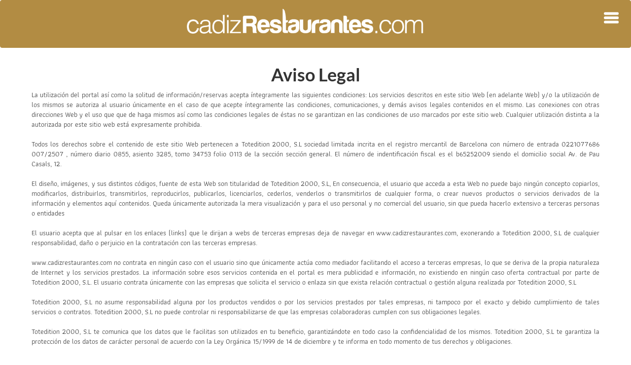

--- FILE ---
content_type: text/html; charset=UTF-8
request_url: https://m.cadizrestaurantes.com/avisolegal.php
body_size: 10903
content:
<!DOCTYPE html>
<html lang="es">
<head>
<script>(function(w,d,t,r,u){var f,n,i;w[u]=w[u]||[],f=function(){var o={ti:"97193438", enableAutoSpaTracking: true};o.q=w[u],w[u]=new UET(o),w[u].push("pageLoad")},n=d.createElement(t),n.src=r,n.async=1,n.onload=n.onreadystatechange=function(){var s=this.readyState;s&&s!=="loaded"&&s!=="complete"||(f(),n.onload=n.onreadystatechange=null)},i=d.getElementsByTagName(t)[0],i.parentNode.insertBefore(n,i)})(window,document,"script","//bat.bing.com/bat.js","uetq");</script>
<title>Aviso Legal - </title>
<meta name="description" content="Datos relativos a Cadizrestaurantes.com y al Grupo Restauranis.com" />
<meta charset="utf-8">
<meta http-equiv="X-UA-Compatible" content="IE=edge">
<meta name="viewport" content="width=device-width, initial-scale=1">
<meta http-equiv="Content-Type" content="text/html; charset=utf-8" />
<link rel="canonical" href="https:///avisolegal.php" >
<link rel="icon" href="img/favicon.png" type="image/png">
<link href="css/bootstrap.min.css" rel="stylesheet">
<style>
	@font-face{font-family:"Verbena";src:url(/fonts/Verbena.otf) format("truetype");}
	@font-face{font-family:"Lato-Regular";src:url(/fonts/Lato-Regular.ttf) format("truetype");}
	@font-face{font-family:"Athiti-Regular";src:url(/fonts/Athiti-Regular.ttf) format("truetype");}
	@font-face{font-family:"Lato-Bold";src:url(/fonts/Lato-Bold.ttf) format("truetype");}
	html{ height: 100%;}
	body {text-align:center;height: 100%; margin:0; }
	footer {height: 45px; background-color: #b28c43; font-family:"Lato-Regular";}
    .opciones{background: #333; color: #fff; border-bottom: 1px solid #fff;}
    .opciones a{text-transform: uppercase; font-family:"Athiti-Regular"; font-size:15px;}
    .menuMobile{display:none; position: absolute; z-index: 4; width: 100%; text-align:center;}
	.menuMobile ul{box-shadow:0 1px 2px rgba(0,0,0,.5);width: 100%; list-style: none; padding: 0; margin: 0;}
	.menuMobile li{ background:#b28c43!important; border-bottom:1px solid #282b30;}
	.menuMobile li:last-child{border-bottom:0}
	.menuMobile a{line-height:35px; color:white;}
	.menuMobile ul.open-menu{max-height:400px;transition:max-height .4s}
	.menuMobile ul.close-menu{max-height:0;transition:max-height .4s}
	#menuMobile{-webkit-animation-name:example;-webkit-animation-duration:0.5s;animation-name:example;animation-duration:0.5s;}
	.navbar{background-color:#b28c43; color:#FFFFFF; width:100%; border: solid 1px #b28c43;}
	@-webkit-keyframes example{0%{left:0px;top:-400px;}
	100%{left:0px;top:64px;}
	}
	.wrapper {
		min-height: 100%;
		height: auto;
		padding-bottom: 20px;
	}
	.navbar-navidad{
		background-image:url('img/header-navidad.png');
		background-size:cover;
		color:#FFFFFF;
	}
</style>
<script type="text/javascript">	
function abrirMenu(){
	if(document.getElementById('menuMobile').style.display == "block"){
		document.getElementById('menuMobile').style.display = "none";
	}else{
		document.getElementById('menuMobile').style.display = "block";
	}
}
</script>
</head>
<body>

<!--HEADER-->
  <header>
 <div class="wrapper">
  <nav class="navbar navbar-default" role="navigation">
  <div class="container-fluid">
    <!-- Brand and toggle get grouped for better mobile display -->
        <!-- Collect the nav links, forms, and other content for toggling -->

    <div class="navbar-header" style="float:none; padding:15px 15px 15px 5px;">
        	<a href="../index.php" style="position:relative;"><img src="img/logo-cadiz.png"alt="logo barcelona" style="max-width: 500px; width: 85%;"/></a>
        <a href="#" onClick="abrirMenu()"><img src="../img/menu-white.png" width="30" alt="menu" style="float:right; margin-top:5px; position:relative;" /></a>
        
       </div>
    <div class="collapse navbar-collapse navbar-left" id="bs-example-navbar-collapse-1">
      <ul class="nav navbar-nav pull-left">
      </ul>
    </div><!-- /.navbar-collapse -->
  </div><!-- /.container-fluid -->
  
<!--  <div id="btnMenu" style="background-color:#3d3c71; cursor:pointer; height: 25px; line-height: 25px;">Menú</div>-->
	<nav class="menuMobile" id="menuMobile" style="top: 64px;">
            <ul>

                <a href="../resultados.php?tipo=recomendados"><li><div style="width: 50%;height: 1px; background-color:#848484;margin-left: auto;margin-right: auto;"></div>Recomendados</li></a>            <a href="../busqueda.php?tipo=precio"><li><div style="width: 50%;height: 1px; background-color:#848484;margin-left: auto;margin-right: auto;"></div>Precio</li></a>
            <a href="../busqueda.php?tipo=mapa"><li><div style="width: 50%;height: 1px; background-color:#848484;margin-left: auto;margin-right: auto;"></div>Mapa</li></a>
            <a href="../busqueda.php?tipo=cocina"><li><div style="width: 50%;height: 1px; background-color:#848484;margin-left: auto;margin-right: auto;"></div>Cocina</li></a>
            <a href="../resultados.php?tipo=grupos"><li><div style="width: 50%;height: 1px; background-color:#848484;margin-left: auto;margin-right: auto;"></div>Grupos</li></a>
            </ul>
        </nav>

</nav>
</header><div style="width:90%; margin-left:auto; margin-right:auto; padding-bottom:25px; text-align:justify; font-family:Athiti-Regular; font-size:14px;">
<h1 class="tit_contacto" style="margin-top:15px; margin-bottom:0px; text-align:center; height:50px; font-family:Lato-Bold;">Aviso Legal</h1>
La utilización del portal así como la solitud de información/reservas acepta íntegramente las siguientes condiciones: Los servicios descritos en este sitio Web (en adelante Web) y/o la utilización de los mismos se autoriza al usuario únicamente en el caso de que acepte íntegramente las condiciones, comunicaciones, y demás avisos legales contenidos en el mismo. Las conexiones con otras direcciones Web y el uso que que de haga mismos así como las condiciones legales de éstas no se garantizan en las condiciones de uso marcados por este sitio web. Cualquier utilización distinta a la autorizada por este sitio web está expresamente prohibida.<br />
<br />


Todos los derechos sobre el contenido de este sitio Web pertenecen a Totedition 2000, S.L sociedad limitada incrita en el registro mercantil de Barcelona con número de entrada 0221077686 007/2507 , número diario 0855, asiento 3285, tomo 34753 folio 0113 de la sección sección general. El número de indentificación fiscal es el b65252009 siendo el domicilio social Av. de Pau Casals, 12.<br />
<br />


El diseño, imágenes, y sus distintos códigos, fuente de esta Web son titularidad de Totedition 2000, S.L, En consecuencia, el usuario que acceda a esta Web no puede bajo ningún concepto copiarlos, modificarlos, distribuirlos, transmitirlos, reproducirlos, publicarlos, licenciarlos, cederlos, venderlos o transmitirlos de cualquier forma, o crear nuevos productos o servicios derivados de la información y elementos aquí contenidos. Queda únicamente autorizada la mera visualización y para el uso personal y no comercial del usuario, sin que pueda hacerlo extensivo a terceras personas o entidades<br />
<br />


El usuario acepta que al pulsar en los enlaces (links) que le dirijan a webs de terceras empresas deja de navegar en www.cadizrestaurantes.com, exonerando a Totedition 2000, S.L de cualquier responsabilidad, daño o perjuicio en la contratación con las terceras empresas.<br />
<br />


www.cadizrestaurantes.com no contrata en ningún caso con el usuario sino que únicamente actúa como mediador facilitando el acceso a terceras empresas, lo que se deriva de la propia naturaleza de Internet y los servicios prestados. La información sobre esos servicios contenida en el portal es mera publicidad e información, no existiendo en ningún caso oferta contractual por parte de Totedition 2000, S.L. El usuario contrata únicamente con las empresas que solicita el servicio o enlaza sin que exista relación contractual o gestión alguna realizada por Totedition 2000, S.L<br />
<br />


Totedition 2000, S.L no asume responsabilidad alguna por los productos vendidos o por los servicios prestados por tales empresas, ni tampoco por el exacto y debido cumplimiento de tales servicios o contratos. Totedition 2000, S.L no puede controlar ni responsabilizarse de que las empresas colaboradoras cumplen con sus obligaciones legales.<br />
<br />


Totedition 2000, S.L te comunica que los datos que le facilitas son utilizados en tu beneficio, garantizándote en todo caso la confidencialidad de los mismos.
Totedition 2000, S.L te garantiza la protección de los datos de carácter personal de acuerdo con la Ley Orgánica 15/1999 de 14 de diciembre y te informa en todo momento de tus derechos y obligaciones.
<br />
<br />

Tus datos personales están totalmente protegidos según la normativa vigente, ya que forman parte de un fichero legalizado ante la Agencia de Protección de Datos Personales. Asimismo, te informamos que en cualquier momento puedes ejercitar tus derechos de acceso, rectificación o cancelación de tus datos en la siguiente dirección: Av. de Pau Casals, 12 08021 Barcelona. Tú responsabilidad en la veracidad de los datos introducidos es exclusiva, por lo que en caso de haber facilitado datos falsos, Totedition 2000, S.L se reserva el derecho a excluirte del acceso a la web.
<br />
<br />

La inclusión de tus datos en cualquier de los formularios inscritos en esta web, la respuesta o envío de comucaciones hacía este sitio web aceptan las condiones de utilización de los mismos así como su inclusión en nuestros ficheros para posteriores comunicaciones del servicio/información que nos solicitas.
<br />
<br />

Tú solicitud de servicios o utilización de servicios descritos en la este sitio web implica tú autorización expresa en favor de Totedition, S.L.. para el envío de información comercial y publicitaria a tu dirección de correo electrónico. Dicha autorización comprende el envío de publicidad comercial y publicitaria relacionada con las actividades, productos y servicios que realiza Totedition, S.L. así como de terceros relacionados con Totedition, S.L. y sus portales relacionados. Si deseas revocar dicha autorización, podrás hacerlo dirigiendo tu petición a info@erestaurantes.com.
</div>


<!--FOOTER-->
<footer>
  <div class="container">
    <p class="text-muted" style="color:#FFFFFF; font-size:12px; padding-top: 10px; margin: 0;">
    	<a href="contacto.php" style="color:#FFFFFF; text-decoration:none;">Contacto</a>&nbsp; · &nbsp;<span style="font-weight:bold; ">Grupo <img src="img/logo-huevo.png" alt="logo" height="25" width="25" style="vertical-align:bottom;" /> Restauranis </span>&nbsp; · &nbsp;<a href="avisolegal.php" style="color:#FFFFFF; text-decoration:none;">Aviso Legal</a>   
    </p>
  </div>
</footer>
<script src="https://ajax.googleapis.com/ajax/libs/jquery/1.11.1/jquery.min.js"></script>
<!--FOOTER-->
</body>
</html>
